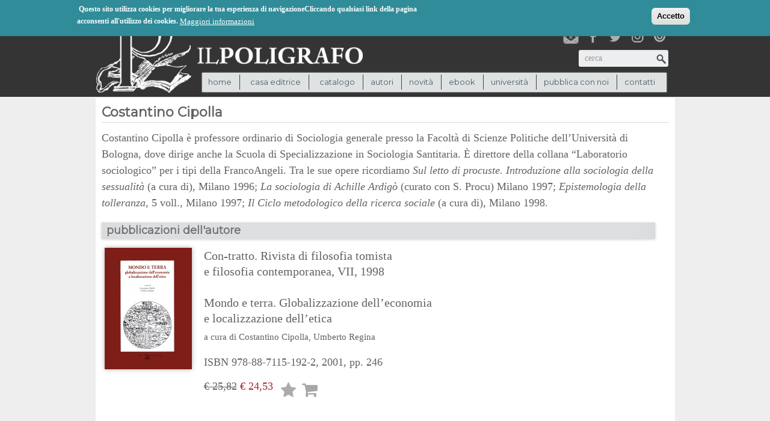

--- FILE ---
content_type: text/html; charset=utf-8
request_url: https://www.poligrafo.it/autori/costantino-cipolla
body_size: 7956
content:
<!DOCTYPE html PUBLIC "-//W3C//DTD XHTML+RDFa 1.0//EN"
  "http://www.w3.org/MarkUp/DTD/xhtml-rdfa-1.dtd">
<html xmlns="http://www.w3.org/1999/xhtml" xml:lang="it" version="XHTML+RDFa 1.0" dir="ltr"
  xmlns:og="http://ogp.me/ns#"
  xmlns:article="http://ogp.me/ns/article#"
  xmlns:book="http://ogp.me/ns/book#"
  xmlns:profile="http://ogp.me/ns/profile#"
  xmlns:video="http://ogp.me/ns/video#"
  xmlns:product="http://ogp.me/ns/product#"
  xmlns:content="http://purl.org/rss/1.0/modules/content/"
  xmlns:dc="http://purl.org/dc/terms/"
  xmlns:foaf="http://xmlns.com/foaf/0.1/"
  xmlns:rdfs="http://www.w3.org/2000/01/rdf-schema#"
  xmlns:sioc="http://rdfs.org/sioc/ns#"
  xmlns:sioct="http://rdfs.org/sioc/types#"
  xmlns:skos="http://www.w3.org/2004/02/skos/core#"
  xmlns:xsd="http://www.w3.org/2001/XMLSchema#">

<head profile="http://www.w3.org/1999/xhtml/vocab">
  <meta http-equiv="Content-Type" content="text/html; charset=utf-8" />
<link rel="shortcut icon" href="https://www.poligrafo.it/sites/default/files/favicon2_0.png" type="image/png" />
<meta name="description" content="Costantino Cipolla è professore ordinario di Sociologia generale presso la Facoltà di Scienze Politiche dell’Università di Bologna, dove dirige anche la Scuola di Specializzazione in Sociologia Santitaria. È direttore della collana “Laboratorio sociologico” per i tipi della FrancoAngeli. Tra le sue opere ricordiamo Sul letto di procuste. Introduzione alla sociologia della sessualità (a cura di), Milano 1996; La sociologia di Achille Ardigò (curato con S." />
<meta name="generator" content="Drupal 7 (http://drupal.org)" />
<link rel="canonical" href="https://www.poligrafo.it/autori/costantino-cipolla" />
<link rel="shortlink" href="https://www.poligrafo.it/node/971" />
<meta property="og:site_name" content="Il Poligrafo casa editrice" />
<meta property="og:type" content="product" />
<meta property="og:url" content="https://www.poligrafo.it/autori/costantino-cipolla" />
<meta property="og:title" content="Costantino Cipolla" />
<meta property="og:description" content="Costantino Cipolla è professore ordinario di Sociologia generale presso la Facoltà di Scienze Politiche dell’Università di Bologna, dove dirige anche la Scuola di Specializzazione in Sociologia Santitaria. È direttore della collana “Laboratorio sociologico” per i tipi della FrancoAngeli. Tra le sue opere ricordiamo Sul letto di procuste. Introduzione alla sociologia della sessualità (a cura di), Milano 1996; La sociologia di Achille Ardigò (curato con S." />
<meta property="og:updated_time" content="2016-06-21T13:12:07+02:00" />
<meta property="article:published_time" content="2014-07-01T18:15:20+02:00" />
<meta property="article:modified_time" content="2016-06-21T13:12:07+02:00" />
  <title>Il Poligrafo casa editrice : Costantino Cipolla</title>
<meta property="og:locale" content="it_COUNTRY" />
<!--<meta name="description" property="og:description" content="Il Poligrafo casa editrice : Costantino Cipolla" />-->
  <link type="text/css" rel="stylesheet" href="https://www.poligrafo.it/sites/default/files/css/css_xE-rWrJf-fncB6ztZfd2huxqgxu4WO-qwma6Xer30m4.css" media="all" />
<link type="text/css" rel="stylesheet" href="https://www.poligrafo.it/sites/default/files/css/css_4o7Exmz93oVEawmBWDMH5pdsHp7NfNGjLrdZaNlMFl8.css" media="all" />
<link type="text/css" rel="stylesheet" href="https://www.poligrafo.it/sites/default/files/css/css_9OPS0sZcWIOC2PGB-Rui1_BZtwqXGWLtR-0eooC_c4E.css" media="all" />
<style type="text/css" media="all">
<!--/*--><![CDATA[/*><!--*/
#sliding-popup.sliding-popup-top,#sliding-popup.sliding-popup-top .eu-cookie-withdraw-banner,.eu-cookie-withdraw-tab{background:#0779BF;}#sliding-popup.sliding-popup-top.eu-cookie-withdraw-wrapper{background:transparent}#sliding-popup .popup-content #popup-text h1,#sliding-popup .popup-content #popup-text h2,#sliding-popup .popup-content #popup-text h3,#sliding-popup .popup-content #popup-text p,.eu-cookie-compliance-secondary-button,.eu-cookie-withdraw-tab{color:#ffffff !important;}.eu-cookie-withdraw-tab{border-color:#ffffff;}.eu-cookie-compliance-more-button{color:#ffffff !important;}#sliding-popup.sliding-popup-top{position:fixed;}

/*]]>*/-->
</style>
<link type="text/css" rel="stylesheet" href="https://www.poligrafo.it/sites/default/files/css/css_d33vHht1wDJHwGFUtaNGrmL4Y-RUE5pLX8TRcw8iy5Y.css" media="all" />
<link type="text/css" rel="stylesheet" href="https://fonts.googleapis.com/css?family=Montserrat:regular&amp;subset=latin" media="all" />
  <script type="text/javascript" src="//code.jquery.com/jquery-1.10.2.min.js"></script>
<script type="text/javascript">
<!--//--><![CDATA[//><!--
window.jQuery || document.write("<script src='/sites/all/modules/jquery_update/replace/jquery/1.10/jquery.min.js'>\x3C/script>")
//--><!]]>
</script>
<script type="text/javascript" src="https://www.poligrafo.it/misc/jquery-extend-3.4.0.js?v=1.10.2"></script>
<script type="text/javascript" src="https://www.poligrafo.it/misc/jquery-html-prefilter-3.5.0-backport.js?v=1.10.2"></script>
<script type="text/javascript" src="https://www.poligrafo.it/misc/jquery.once.js?v=1.2"></script>
<script type="text/javascript" src="https://www.poligrafo.it/misc/drupal.js?t0m5et"></script>
<script type="text/javascript" src="https://www.poligrafo.it/sites/all/modules/eu_cookie_compliance/js/jquery.cookie-1.4.1.min.js?v=1.4.1"></script>
<script type="text/javascript" src="https://www.poligrafo.it/misc/form-single-submit.js?v=7.103"></script>
<script type="text/javascript" src="https://www.poligrafo.it/sites/default/files/languages/it_dJSuL6YdsyrUk47m25W0fR4i1Mih2eQuBq1swJMf3JU.js?t0m5et"></script>
<script type="text/javascript" src="https://www.poligrafo.it/sites/all/modules/lightbox2/js/lightbox.js?t0m5et"></script>
<script type="text/javascript" src="https://www.poligrafo.it/sites/all/modules/google_analytics/googleanalytics.js?t0m5et"></script>
<script type="text/javascript">
<!--//--><![CDATA[//><!--
(function(i,s,o,g,r,a,m){i["GoogleAnalyticsObject"]=r;i[r]=i[r]||function(){(i[r].q=i[r].q||[]).push(arguments)},i[r].l=1*new Date();a=s.createElement(o),m=s.getElementsByTagName(o)[0];a.async=1;a.src=g;m.parentNode.insertBefore(a,m)})(window,document,"script","//www.google-analytics.com/analytics.js","ga");ga("create", "UA-111429490-1", {"cookieDomain":"auto"});ga("send", "pageview");
//--><!]]>
</script>
<script type="text/javascript" src="https://www.poligrafo.it/sites/all/themes/spotlight/js/html5shiv.js?t0m5et"></script>
<script type="text/javascript" src="https://www.poligrafo.it/sites/all/themes/spotlight/js/jquery-ui.min.js?t0m5et"></script>
<script type="text/javascript" src="https://www.poligrafo.it/sites/all/themes/spotlight/js/jquery.quicksand.js?t0m5et"></script>
<script type="text/javascript" src="https://www.poligrafo.it/sites/all/themes/spotlight/js/functions.js?t0m5et"></script>
<script type="text/javascript" src="https://www.poligrafo.it/sites/all/themes/spotlight/js/customfunctions.js?t0m5et"></script>
<script type="text/javascript" src="https://www.poligrafo.it/sites/all/themes/spotlight/js/mobile-detect.js?t0m5et"></script>
<script type="text/javascript">
<!--//--><![CDATA[//><!--
jQuery.extend(Drupal.settings, {"basePath":"\/","pathPrefix":"","setHasJsCookie":0,"ajaxPageState":{"theme":"spotlight","theme_token":"iH5vkC-FM5jqnWqdPeXbCi1tw6z2PUarMhDDrc6pIuY","js":{"0":1,"1":1,"sites\/all\/modules\/eu_cookie_compliance\/js\/eu_cookie_compliance.js":1,"\/\/code.jquery.com\/jquery-1.10.2.min.js":1,"2":1,"misc\/jquery-extend-3.4.0.js":1,"misc\/jquery-html-prefilter-3.5.0-backport.js":1,"misc\/jquery.once.js":1,"misc\/drupal.js":1,"sites\/all\/modules\/eu_cookie_compliance\/js\/jquery.cookie-1.4.1.min.js":1,"misc\/form-single-submit.js":1,"public:\/\/languages\/it_dJSuL6YdsyrUk47m25W0fR4i1Mih2eQuBq1swJMf3JU.js":1,"sites\/all\/modules\/lightbox2\/js\/lightbox.js":1,"sites\/all\/modules\/google_analytics\/googleanalytics.js":1,"3":1,"sites\/all\/themes\/spotlight\/js\/html5shiv.js":1,"sites\/all\/themes\/spotlight\/js\/jquery-ui.min.js":1,"sites\/all\/themes\/spotlight\/js\/jquery.quicksand.js":1,"sites\/all\/themes\/spotlight\/js\/functions.js":1,"sites\/all\/themes\/spotlight\/js\/customfunctions.js":1,"sites\/all\/themes\/spotlight\/js\/mobile-detect.js":1},"css":{"modules\/system\/system.base.css":1,"modules\/system\/system.menus.css":1,"modules\/system\/system.messages.css":1,"modules\/system\/system.theme.css":1,"sites\/all\/modules\/commerce_osp\/commerce_osp.css":1,"sites\/all\/modules\/date\/date_api\/date.css":1,"sites\/all\/modules\/date\/date_popup\/themes\/datepicker.1.7.css":1,"modules\/field\/theme\/field.css":1,"modules\/node\/node.css":1,"modules\/search\/search.css":1,"modules\/user\/user.css":1,"sites\/all\/modules\/webform_confirm_email\/webform_confirm_email.css":1,"sites\/all\/modules\/views\/css\/views.css":1,"sites\/all\/modules\/ckeditor\/ckeditor.css":1,"sites\/all\/modules\/ctools\/css\/ctools.css":1,"sites\/all\/modules\/lightbox2\/css\/lightbox.css":1,"sites\/all\/modules\/field_group\/field_group.field_ui.css":1,"sites\/all\/modules\/eu_cookie_compliance\/css\/eu_cookie_compliance.css":1,"sites\/all\/modules\/jquery_update\/replace\/ui\/themes\/base\/minified\/jquery-ui.min.css":1,"sites\/all\/modules\/jquery_update\/replace\/ui\/themes\/base\/minified\/jquery.ui.theme.min.css":1,"0":1,"sites\/all\/themes\/spotlight\/css\/bootstrap.css":1,"sites\/all\/themes\/spotlight\/css\/bootstrap-responsive.css":1,"sites\/all\/themes\/spotlight\/css\/styles.css":1,"sites\/all\/themes\/spotlight\/css\/responsive.css":1,"sites\/all\/themes\/spotlight\/css\/spotlight_custom.css":1,"https:\/\/fonts.googleapis.com\/css?family=Montserrat:regular\u0026subset=latin":1}},"jcarousel":{"ajaxPath":"\/jcarousel\/ajax\/views"},"lightbox2":{"rtl":"0","file_path":"\/(\\w\\w\/)public:\/","default_image":"\/sites\/all\/modules\/lightbox2\/images\/brokenimage.jpg","border_size":10,"font_color":"000","box_color":"fff","top_position":"","overlay_opacity":"0.8","overlay_color":"000","disable_close_click":1,"resize_sequence":0,"resize_speed":400,"fade_in_speed":400,"slide_down_speed":600,"use_alt_layout":0,"disable_resize":0,"disable_zoom":0,"force_show_nav":1,"show_caption":1,"loop_items":0,"node_link_text":"View Image Details","node_link_target":0,"image_count":"Image !current of !total","video_count":"Video !current of !total","page_count":"Page !current of !total","lite_press_x_close":"press \u003Ca href=\u0022#\u0022 onclick=\u0022hideLightbox(); return FALSE;\u0022\u003E\u003Ckbd\u003Ex\u003C\/kbd\u003E\u003C\/a\u003E to close","download_link_text":"","enable_login":false,"enable_contact":false,"keys_close":"c x 27","keys_previous":"p 37","keys_next":"n 39","keys_zoom":"z","keys_play_pause":"32","display_image_size":"original","image_node_sizes":"()","trigger_lightbox_classes":"","trigger_lightbox_group_classes":"","trigger_slideshow_classes":"","trigger_lightframe_classes":"","trigger_lightframe_group_classes":"","custom_class_handler":0,"custom_trigger_classes":"","disable_for_gallery_lists":true,"disable_for_acidfree_gallery_lists":true,"enable_acidfree_videos":true,"slideshow_interval":5000,"slideshow_automatic_start":true,"slideshow_automatic_exit":true,"show_play_pause":true,"pause_on_next_click":false,"pause_on_previous_click":true,"loop_slides":false,"iframe_width":600,"iframe_height":400,"iframe_border":1,"enable_video":0,"useragent":"Mozilla\/5.0 (Macintosh; Intel Mac OS X 10_15_7) AppleWebKit\/537.36 (KHTML, like Gecko) Chrome\/131.0.0.0 Safari\/537.36; ClaudeBot\/1.0; +claudebot@anthropic.com)"},"urlIsAjaxTrusted":{"\/autori\/costantino-cipolla":true},"eu_cookie_compliance":{"popup_enabled":1,"popup_agreed_enabled":0,"popup_hide_agreed":0,"popup_clicking_confirmation":1,"popup_scrolling_confirmation":false,"popup_html_info":"\u003Cdiv\u003E\n  \u003Cdiv class=\u0022popup-content info\u0022\u003E\n    \u003Cdiv id=\u0022popup-text\u0022\u003E\n      \u003Cp\u003E\u00a0Questo sito utilizza cookies per migliorare la tua esperienza di navigazioneCliccando qualsiasi link della pagina acconsenti all\u0027utilizzo dei cookies.\u003C\/p\u003E\n              \u003Cbutton type=\u0022button\u0022 class=\u0022find-more-button eu-cookie-compliance-more-button\u0022\u003EMaggiori informazioni\u003C\/button\u003E\n          \u003C\/div\u003E\n    \u003Cdiv id=\u0022popup-buttons\u0022\u003E\n      \u003Cbutton type=\u0022button\u0022 class=\u0022agree-button eu-cookie-compliance-default-button\u0022\u003EAccetto\u003C\/button\u003E\n          \u003C\/div\u003E\n  \u003C\/div\u003E\n\u003C\/div\u003E","use_mobile_message":false,"mobile_popup_html_info":"\u003Cdiv\u003E\n  \u003Cdiv class=\u0022popup-content info\u0022\u003E\n    \u003Cdiv id=\u0022popup-text\u0022\u003E\n                    \u003Cbutton type=\u0022button\u0022 class=\u0022find-more-button eu-cookie-compliance-more-button\u0022\u003EMaggiori informazioni\u003C\/button\u003E\n          \u003C\/div\u003E\n    \u003Cdiv id=\u0022popup-buttons\u0022\u003E\n      \u003Cbutton type=\u0022button\u0022 class=\u0022agree-button eu-cookie-compliance-default-button\u0022\u003EAccetto\u003C\/button\u003E\n          \u003C\/div\u003E\n  \u003C\/div\u003E\n\u003C\/div\u003E\n","mobile_breakpoint":"768","popup_html_agreed":"\u003Cdiv\u003E\n  \u003Cdiv class=\u0022popup-content agreed\u0022\u003E\n    \u003Cdiv id=\u0022popup-text\u0022\u003E\n      \u003Cp\u003EThank you for accepting cookiesYou can now hide this message or find out more about cookies.\u003C\/p\u003E\n    \u003C\/div\u003E\n    \u003Cdiv id=\u0022popup-buttons\u0022\u003E\n      \u003Cbutton type=\u0022button\u0022 class=\u0022hide-popup-button eu-cookie-compliance-hide-button\u0022\u003ENascondi\u003C\/button\u003E\n              \u003Cbutton type=\u0022button\u0022 class=\u0022find-more-button eu-cookie-compliance-more-button-thank-you\u0022 \u003EMaggiori info\u003C\/button\u003E\n          \u003C\/div\u003E\n  \u003C\/div\u003E\n\u003C\/div\u003E","popup_use_bare_css":false,"popup_height":"auto","popup_width":"100%","popup_delay":1000,"popup_link":"\/privacy-policy","popup_link_new_window":1,"popup_position":1,"popup_language":"it","store_consent":false,"better_support_for_screen_readers":0,"reload_page":0,"domain":"","popup_eu_only_js":0,"cookie_lifetime":100,"cookie_session":false,"disagree_do_not_show_popup":0,"method":"default","whitelisted_cookies":"","withdraw_markup":"\u003Cbutton type=\u0022button\u0022 class=\u0022eu-cookie-withdraw-tab\u0022\u003EPrivacy settings\u003C\/button\u003E\n\u003Cdiv class=\u0022eu-cookie-withdraw-banner\u0022\u003E\n  \u003Cdiv class=\u0022popup-content info\u0022\u003E\n    \u003Cdiv id=\u0022popup-text\u0022\u003E\n      \u003Ch2\u003EWe use cookies on this site to enhance your user experience\u003C\/h2\u003E\n\u003Cp\u003EYou have given your consent for us to set cookies.\u003C\/p\u003E\n    \u003C\/div\u003E\n    \u003Cdiv id=\u0022popup-buttons\u0022\u003E\n      \u003Cbutton type=\u0022button\u0022 class=\u0022eu-cookie-withdraw-button\u0022\u003EWithdraw consent\u003C\/button\u003E\n    \u003C\/div\u003E\n  \u003C\/div\u003E\n\u003C\/div\u003E\n","withdraw_enabled":false},"googleanalytics":{"trackOutbound":1,"trackMailto":1,"trackDownload":1,"trackDownloadExtensions":"7z|aac|arc|arj|asf|asx|avi|bin|csv|doc(x|m)?|dot(x|m)?|exe|flv|gif|gz|gzip|hqx|jar|jpe?g|js|mp(2|3|4|e?g)|mov(ie)?|msi|msp|pdf|phps|png|ppt(x|m)?|pot(x|m)?|pps(x|m)?|ppam|sld(x|m)?|thmx|qtm?|ra(m|r)?|sea|sit|tar|tgz|torrent|txt|wav|wma|wmv|wpd|xls(x|m|b)?|xlt(x|m)|xlam|xml|z|zip"}});
//--><!]]>
</script>
                   
  <meta name="viewport" content="width=device-width, initial-scale=1, maximum-scale=1">
</head>
<body class="html not-front not-logged-in no-sidebars page-node page-node- page-node-971 node-type-autori" >
  <div id="skip-link">
    <a href="#" class="element-invisible element-focusable">Jump to Navigation</a>
  </div>
    



<header>
	<div id="topbar">
		<div class="container-fluid">
		  <div class="row-fluid">
		    <div class="span12">
		     	<div id="group-assets">
			  <div class="region region-cart">
    <div id="block-commerce-cart-cart" class="block block-commerce-cart">

      
  
  <div class="content">
    <div class="cart-empty-block"> (0)</div>  </div>

</div><!-- /.block -->
  </div><!-- /.region -->
		
                          <div class="region region-eyebrow">
    <div id="block-menu-menu-eyebrow" class="block block-menu">

      
  
  <div class="content">
    <ul class="menu"><li class="first leaf"><a href="/user" title="">login</a></li>
<li class="last leaf"><a href="/checkout" title="">checkout</a></li>
</ul>  </div>

</div><!-- /.block -->
  </div><!-- /.region -->
                        </div>
		    </div>
		  </div>
		</div>
	</div>	

	<div id="header-main">
		<div class="container-fluid">
		  <div class="row-fluid">
		  	 <div class="span9">
			  	 <div id="logo">
				
					<a href='/'><img align='left' src='https://www.poligrafo.it/sites/default/files/logo_500x150_0.png'></a>					
					
				</div>
		  	 </div>
		  	 <div class="span3">
			  	 <div id="wrap">
					<div id="social">
                                               <a id="newsletter" href="/iscrizione-newsletter" title="Iscriviti alla nostra newsletter"></a>
						<a id="facebook" href="https://www.facebook.com/Il-Poligrafo-Casa-Editrice-725916947436608/" target="new" title="Poligrafo su facebook"></a>
						<a id="twitter" href="https://twitter.com/ilpoligrafo" target="new" title="Poligrafo su twitter"></a>
						<a id="instagram" href="https://www.instagram.com/ilpoligrafo/" target="new" title="Poligrafo su instagram"></a>
						<a id="issuu" href="https://issuu.com/ilpoligrafo" target="new" title="Poligrafo su issuu"></a>
					</div>
					
				</div>
                              <div id="search">
						  <div class="region region-search">
    <div id="block-search-form" class="block block-search">

      
  
  <div class="content">
    <form action="/autori/costantino-cipolla" method="post" id="search-block-form" accept-charset="UTF-8"><div><div class="container-inline">
      <h2 class="element-invisible">Form di ricerca</h2>
    <div class="form-item form-type-textfield form-item-search-block-form">
  <label class="element-invisible" for="edit-search-block-form--2">Cerca </label>
 <input title="cerca" placeholder="cerca" type="text" id="edit-search-block-form--2" name="search_block_form" value="" size="15" maxlength="128" class="form-text" />
</div>
<div class="form-actions form-wrapper" id="edit-actions"><input type="submit" id="edit-submit--2" name="op" value="Cerca" class="form-submit" /></div><input type="hidden" name="form_build_id" value="form-ghYhVICUfgcETSOh6C6t_UxUPo-LFxaTjhSWkhfSKFI" />
<input type="hidden" name="form_id" value="search_block_form" />
</div>
</div></form>  </div>

</div><!-- /.block -->
  </div><!-- /.region -->
					</div>
		  	 </div>
                     
                    <div id="navigation">
                              <div class="region region-navigation">
    <div id="block-system-main-menu" class="block block-system block-menu">

      
  
  <div class="content">
    <ul class="menu"><li class="first leaf"><a href="/">Home</a></li>
<li class="expanded nolink"><span>casa editrice</span><ul class="menu"><li class="first leaf"><a href="/casa-editrice">casa editrice</a></li>
<li class="last leaf"><a href="/casa-editrice/partners">partners</a></li>
</ul></li>
<li class="expanded nolink"><span>catalogo</span><ul class="menu"><li class="first leaf"><a href="/catalogo" title="">ricerca</a></li>
<li class="leaf"><a href="/collane" title="">collane</a></li>
<li class="leaf"><a href="/riviste" title="">riviste</a></li>
<li class="last leaf"><a href="/promozioni">promozioni</a></li>
</ul></li>
<li class="leaf"><a href="/autori" title="">autori</a></li>
<li class="leaf"><a href="/novita" title="">novità</a></li>
<li class="leaf"><a href="/e-book" title="">ebook</a></li>
<li class="leaf"><a href="/universita">università</a></li>
<li class="leaf"><a href="/pubblica-con-noi">pubblica con noi</a></li>
<li class="last leaf"><a href="/contatti">contatti</a></li>
</ul>  </div>

</div><!-- /.block -->
  </div><!-- /.region -->
                    </div>
		  </div>
		</div> 
	</div>
</header>
<div id="main-container">
	<div id="main">
		<div class="container-fluid">
		
			<div class="row-fluid">
                                <div class="row-fluid">
				<div class="span12">
                                					</div>	
                                </div>
				<div class="span12">
                                    
										<div id='node-title'>
                                         <h1>Costantino Cipolla</h1>
                                       
					</div> 
										 				      				      				      
				</div>    
	
			</div>
		
			
			<div class="span12" id="before-node-display">		
				                             
                            			</div>
                    			<div class="span12" id="node-display">
                            
                              <div class="region region-content">
    <div id="block-system-main" class="block block-system">

      
  
  <div class="content">
    <div id="node-971" class="node node-autori clearfix" about="/autori/costantino-cipolla" typeof="sioc:Item foaf:Document">

 
  
  
  
  <div class="content">
    <div class="field field-name-body field-type-text-with-summary field-label-hidden"><div class="field-items"><div class="field-item even" property="content:encoded"><p>Costantino Cipolla è professore ordinario di Sociologia generale presso la Facoltà di Scienze Politiche dell’Università di Bologna, dove dirige anche la Scuola di Specializzazione in Sociologia Santitaria. È direttore della collana “Laboratorio sociologico” per i tipi della FrancoAngeli. Tra le sue opere ricordiamo <i>Sul letto di procuste. Introduzione alla sociologia della sessualità</i> (a cura di), Milano 1996; <i>La sociologia di Achille Ardigò</i> (curato con S. Procu) Milano 1997; <i>Epistemologia della tolleranza</i>, 5 voll., Milano 1997; <i>Il Ciclo metodologico della ricerca sociale</i> (a cura di), Milano 1998.</p>
</div></div></div>  </div>

  
  
</div><!-- /.node -->
  </div>

</div><!-- /.block -->
<div id="block-block-16" class="block block-block">

        <h2>pubblicazioni dell&#039;autore</h2>
    
  
  <div class="content">
    <div class="view view-featured-products view-id-featured_products view-display-id-block_4 view-dom-id-11dcb03ee07c40730fd77fcad8d8446c">
        
  
  
      <div class="view-content">
        <div class="views-row views-row-1 views-row-odd views-row-first views-row-last">
      
  <div class="views-field views-field-field-image">        <div class="field-content"><a href="/con-tratto-rivista-di-filosofia-tomista-e-filosofia-contemporanea-vii-1998-mondo-e-terra"><img typeof="foaf:Image" src="https://www.poligrafo.it/sites/default/files/styles/sidebar_featured/public/1998_con-tratto_mondo%20e%20terra_0.jpg?itok=uAC9HtTi" alt="" /></a></div>  </div>  
  <div class="views-field views-field-nothing">        <span class="field-content"><div class='item-grouping'>
  <div class='autori'></div>
  <div class='title'><a href='/con-tratto-rivista-di-filosofia-tomista-e-filosofia-contemporanea-vii-1998-mondo-e-terra'>Con-tratto. Rivista di filosofia tomista <br />e filosofia contemporanea, VII, 1998 <br /><br />Mondo e terra. Globalizzazione dell’economia <br />e localizzazione dell’etica</a></div>
  <div class='curatori'>a cura di  <a href="/autori/costantino-cipolla" class="active">Costantino Cipolla</a>, <a href="/autori/umberto-regina">Umberto Regina</a></div>
<div class='anno_edizione'>ISBN 978-88-7115-192-2, 2001, pp. 246</div>  
  <div id="price"><span class="not-discounted">&euro; 25,82</span><pan class="discounted"> € 24,53</span></div>

<div class='path'><form class="commerce-add-to-cart commerce-cart-add-to-cart-form-280" action="/autori/costantino-cipolla" method="post" id="commerce-cart-add-to-cart-form-280" accept-charset="UTF-8"><div><input type="hidden" name="product_id" value="280" />
<input type="hidden" name="form_build_id" value="form-Php4nHQECQvSOq9gYCwuNM0FzLH2Wn3UQQjtjxt1ZmE" />
<input type="hidden" name="form_id" value="commerce_cart_add_to_cart_form_280" />
<a href="/user/login?wishlist_product=280&amp;destination=node/971" class="add-to-wishlist" id="add-wishlist-280">Lista desideri</a><div id="edit-line-item-fields" class="form-wrapper"></div><input type="hidden" name="quantity" value="1" />
<input type="submit" id="edit-submit" name="op" value="Aggiungi al carrello" class="form-submit" /></div></form></div>
</div></span>  </div>  </div>
    </div>
  
  
  
  
  
  
</div>  </div>

</div><!-- /.block -->
  </div><!-- /.region -->
                              
			</div>
			
						
		</div>	


	</div>
		<div id="bottom-nav">
		<div class="container-fluid">
			<div class="row-fluid">
				<div class="span4" id="latest-news">  <div class="region region-latestnews">
    <div id="block-block-6" class="block block-block">

      
  
  <div class="content">
    <div>
	<img src="/sites/all/themes/spotlight/images/logo-footer.png" /><span class="logofooter">IL POLIGRAFO</span> <span class="logofooter2">casa editrice</span></div>
<p>via Cassan, 34 (piazza Eremitani)<br />
	35121 Padova<br />
	tel 049 8360887<br />
	fax 049 8360864<br /><a href="mailto:casaeditrice@poligrafo.it">casaeditrice@poligrafo.it</a><br />
	P.IVA 01372780286</p>
  </div>

</div><!-- /.block -->
  </div><!-- /.region -->
</div>
				<div class="span4" id="general">  <div class="region region-general">
    <div id="block-menu-menu-menu-footer" class="block block-menu">

      
  
  <div class="content">
    <ul class="menu"><li class="first leaf"><a href="/come-acquistare" title="">come acquistare</a></li>
<li class="leaf"><a href="/metodi-di-pagamento" title="">metodi di pagamento</a></li>
<li class="leaf"><a href="/costi-di-spedizione" title="">costi di spedizione</a></li>
<li class="leaf"><a href="/privacy-policy" title="">privacy policy</a></li>
<li class="leaf"><a href="/cookie-policy" title="">cookie policy</a></li>
<li class="last leaf"><a href="/blog-policy" title="">blog policy</a></li>
</ul>  </div>

</div><!-- /.block -->
  </div><!-- /.region -->
</div>
				<div class="span4">  <div class="region region-taxmenu">
    <div id="block-menu-menu-menu-footer-2" class="block block-menu">

      
  
  <div class="content">
    <ul class="menu"><li class="first leaf"><a href="/casa-editrice" title="">casa editrice</a></li>
<li class="leaf"><a href="/contatti" title="">contatti</a></li>
<li class="last leaf"><a href="/iscrizione-newsletter" title="">newsletter</a></li>
</ul>  </div>

</div><!-- /.block -->
<div id="block-block-28" class="block block-block">

      
  
  <div class="content">
    <div style="font-size:0.8em;display:block;margin-left:8px;">
	© 2023 <span style="font-family: Georgia;font-size:12px">IL POLIGRAFO </span> casa editrice</div>
<div style="font-size:0.8em;margin-left:8px;">
	<a href="http://www.robertofrascarelli.it" target="_new">credits</a></div>
  </div>

</div><!-- /.block -->
  </div><!-- /.region -->
</div>		
			</div>	
		</div>
	</div>
</div>	

<footer>
	<div class="container-fluid">
		<div class="row-fluid">
			<div class="span5" id="title">
				Il Poligrafo casa Editrice
			</div>
			<div class="span7">
				<div id="subscribe">
									</div>
			</div>
			
					</div>
	</div>
</footer>
  <script type="text/javascript">
<!--//--><![CDATA[//><!--
function euCookieComplianceLoadScripts() {}
//--><!]]>
</script>
<script type="text/javascript">
<!--//--><![CDATA[//><!--
var eu_cookie_compliance_cookie_name = "";
//--><!]]>
</script>
<script type="text/javascript" src="https://www.poligrafo.it/sites/all/modules/eu_cookie_compliance/js/eu_cookie_compliance.js?t0m5et"></script>
 <script>
    
(function($) {
$(document).ready(function() {    
    var md = new MobileDetect(window.navigator.userAgent);
    if( md.mobile() && ! md.tablet()){
        if($("#block-views-carosello-homepage-block").length){
            $("#block-views-carosello-homepage-block").hide();
            $("#block-views-carosello-homepage-block-1").show();
        }
    } 
    function togglecontent(val){
        
        if(val=='recensioni'){
            $("#block-block-13").find(".view-content").toggle('slow');
        }
        if(val=='eventi'){
            $("#block-views-prossimi-eventi-block-1").find(".view-content").toggle('slow');
        }
    }   
});
})(jQuery); 
 </script>   
</body>
</html>
